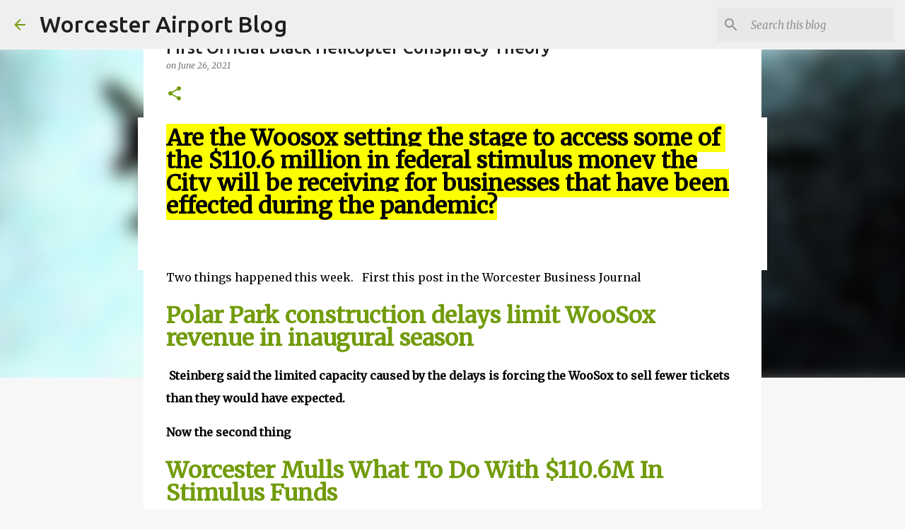

--- FILE ---
content_type: text/html; charset=utf-8
request_url: https://www.google.com/recaptcha/api2/aframe
body_size: 247
content:
<!DOCTYPE HTML><html><head><meta http-equiv="content-type" content="text/html; charset=UTF-8"></head><body><script nonce="Xdtf6wnu1W2xtrXjtI79nw">/** Anti-fraud and anti-abuse applications only. See google.com/recaptcha */ try{var clients={'sodar':'https://pagead2.googlesyndication.com/pagead/sodar?'};window.addEventListener("message",function(a){try{if(a.source===window.parent){var b=JSON.parse(a.data);var c=clients[b['id']];if(c){var d=document.createElement('img');d.src=c+b['params']+'&rc='+(localStorage.getItem("rc::a")?sessionStorage.getItem("rc::b"):"");window.document.body.appendChild(d);sessionStorage.setItem("rc::e",parseInt(sessionStorage.getItem("rc::e")||0)+1);localStorage.setItem("rc::h",'1769228977732');}}}catch(b){}});window.parent.postMessage("_grecaptcha_ready", "*");}catch(b){}</script></body></html>